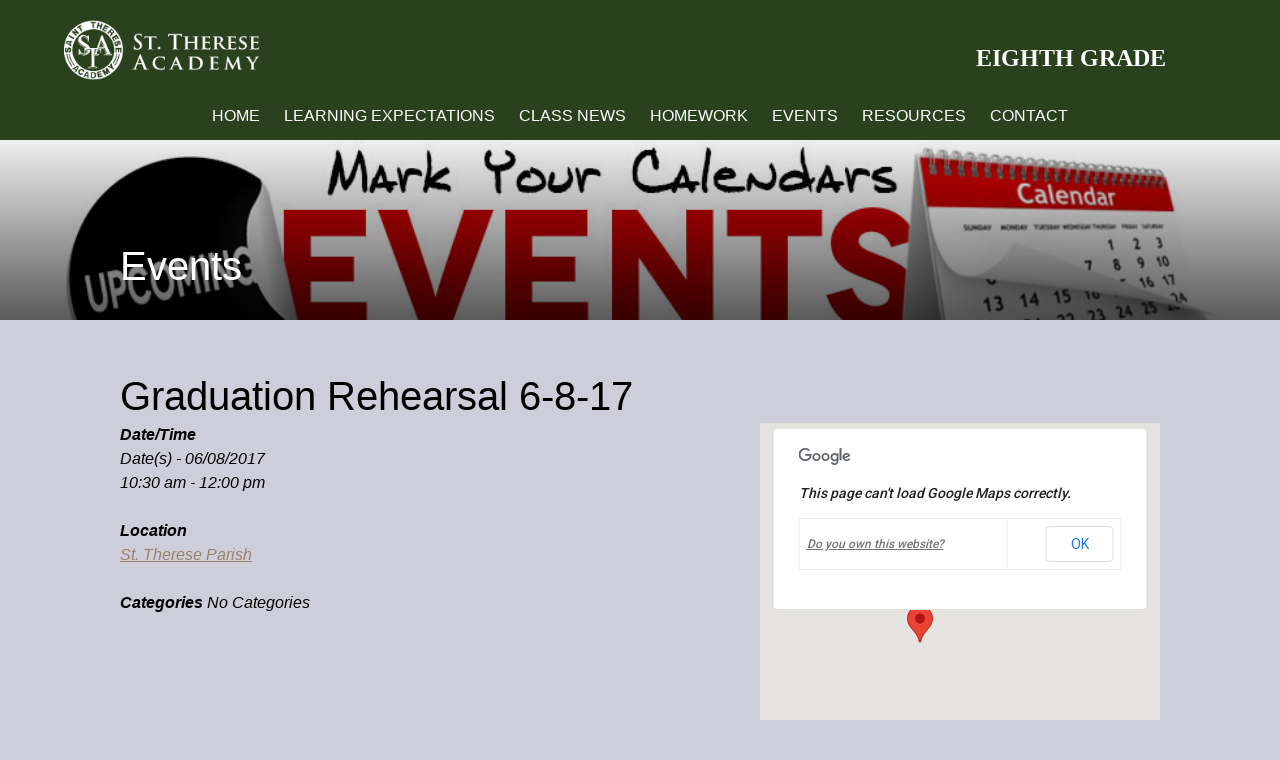

--- FILE ---
content_type: text/html; charset=UTF-8
request_url: https://eighth.sta-sd.org/events/graduation-rehearsal-6-8-17/
body_size: 7622
content:
<!doctype html>

<!--[if lt IE 7]><html lang="en-US" class="no-js lt-ie9 lt-ie8 lt-ie7"><![endif]-->
<!--[if (IE 7)&!(IEMobile)]><html lang="en-US" class="no-js lt-ie9 lt-ie8"><![endif]-->
<!--[if (IE 8)&!(IEMobile)]><html lang="en-US" class="no-js lt-ie9"><![endif]-->
<!--[if gt IE 8]><!--> <html lang="en-US" class="no-js"><!--<![endif]-->

	<head>
		<meta charset="utf-8">

				<meta http-equiv="X-UA-Compatible" content="IE=edge">

		<title>St. Therese Academy - Eighth Grade  Graduation Rehearsal  6-8-17</title>

				<meta name="HandheldFriendly" content="True">
		<meta name="MobileOptimized" content="320">
		<meta name="viewport" content="width=device-width, initial-scale=1.0"/>

				<link rel="apple-touch-icon" href="https://eighth.sta-sd.org/wp-content/themes/stthereseacademy/library/images/apple-icon-touch.png">
		<link rel="icon" href="https://eighth.sta-sd.org/wp-content/themes/stthereseacademy/favicon.png">
		<!--[if IE]>
			<link rel="shortcut icon" href="https://eighth.sta-sd.org/wp-content/themes/stthereseacademy/favicon.ico">
		<![endif]-->
				<meta name="msapplication-TileColor" content="#f01d4f">
		<meta name="msapplication-TileImage" content="https://eighth.sta-sd.org/wp-content/themes/stthereseacademy/library/images/win8-tile-icon.png">

		<link rel="pingback" href="https://eighth.sta-sd.org/xmlrpc.php">

				<style type='text/css'>Default CSS Comment</style><meta name='robots' content='max-image-preview:large' />
<link rel="alternate" type="application/rss+xml" title="St. Therese Academy - Eighth Grade &raquo; Feed" href="https://eighth.sta-sd.org/feed/" />
<link rel="alternate" type="application/rss+xml" title="St. Therese Academy - Eighth Grade &raquo; Comments Feed" href="https://eighth.sta-sd.org/comments/feed/" />
<script type="text/javascript">
/* <![CDATA[ */
window._wpemojiSettings = {"baseUrl":"https:\/\/s.w.org\/images\/core\/emoji\/15.0.3\/72x72\/","ext":".png","svgUrl":"https:\/\/s.w.org\/images\/core\/emoji\/15.0.3\/svg\/","svgExt":".svg","source":{"concatemoji":"https:\/\/eighth.sta-sd.org\/wp-includes\/js\/wp-emoji-release.min.js"}};
/*! This file is auto-generated */
!function(i,n){var o,s,e;function c(e){try{var t={supportTests:e,timestamp:(new Date).valueOf()};sessionStorage.setItem(o,JSON.stringify(t))}catch(e){}}function p(e,t,n){e.clearRect(0,0,e.canvas.width,e.canvas.height),e.fillText(t,0,0);var t=new Uint32Array(e.getImageData(0,0,e.canvas.width,e.canvas.height).data),r=(e.clearRect(0,0,e.canvas.width,e.canvas.height),e.fillText(n,0,0),new Uint32Array(e.getImageData(0,0,e.canvas.width,e.canvas.height).data));return t.every(function(e,t){return e===r[t]})}function u(e,t,n){switch(t){case"flag":return n(e,"\ud83c\udff3\ufe0f\u200d\u26a7\ufe0f","\ud83c\udff3\ufe0f\u200b\u26a7\ufe0f")?!1:!n(e,"\ud83c\uddfa\ud83c\uddf3","\ud83c\uddfa\u200b\ud83c\uddf3")&&!n(e,"\ud83c\udff4\udb40\udc67\udb40\udc62\udb40\udc65\udb40\udc6e\udb40\udc67\udb40\udc7f","\ud83c\udff4\u200b\udb40\udc67\u200b\udb40\udc62\u200b\udb40\udc65\u200b\udb40\udc6e\u200b\udb40\udc67\u200b\udb40\udc7f");case"emoji":return!n(e,"\ud83d\udc26\u200d\u2b1b","\ud83d\udc26\u200b\u2b1b")}return!1}function f(e,t,n){var r="undefined"!=typeof WorkerGlobalScope&&self instanceof WorkerGlobalScope?new OffscreenCanvas(300,150):i.createElement("canvas"),a=r.getContext("2d",{willReadFrequently:!0}),o=(a.textBaseline="top",a.font="600 32px Arial",{});return e.forEach(function(e){o[e]=t(a,e,n)}),o}function t(e){var t=i.createElement("script");t.src=e,t.defer=!0,i.head.appendChild(t)}"undefined"!=typeof Promise&&(o="wpEmojiSettingsSupports",s=["flag","emoji"],n.supports={everything:!0,everythingExceptFlag:!0},e=new Promise(function(e){i.addEventListener("DOMContentLoaded",e,{once:!0})}),new Promise(function(t){var n=function(){try{var e=JSON.parse(sessionStorage.getItem(o));if("object"==typeof e&&"number"==typeof e.timestamp&&(new Date).valueOf()<e.timestamp+604800&&"object"==typeof e.supportTests)return e.supportTests}catch(e){}return null}();if(!n){if("undefined"!=typeof Worker&&"undefined"!=typeof OffscreenCanvas&&"undefined"!=typeof URL&&URL.createObjectURL&&"undefined"!=typeof Blob)try{var e="postMessage("+f.toString()+"("+[JSON.stringify(s),u.toString(),p.toString()].join(",")+"));",r=new Blob([e],{type:"text/javascript"}),a=new Worker(URL.createObjectURL(r),{name:"wpTestEmojiSupports"});return void(a.onmessage=function(e){c(n=e.data),a.terminate(),t(n)})}catch(e){}c(n=f(s,u,p))}t(n)}).then(function(e){for(var t in e)n.supports[t]=e[t],n.supports.everything=n.supports.everything&&n.supports[t],"flag"!==t&&(n.supports.everythingExceptFlag=n.supports.everythingExceptFlag&&n.supports[t]);n.supports.everythingExceptFlag=n.supports.everythingExceptFlag&&!n.supports.flag,n.DOMReady=!1,n.readyCallback=function(){n.DOMReady=!0}}).then(function(){return e}).then(function(){var e;n.supports.everything||(n.readyCallback(),(e=n.source||{}).concatemoji?t(e.concatemoji):e.wpemoji&&e.twemoji&&(t(e.twemoji),t(e.wpemoji)))}))}((window,document),window._wpemojiSettings);
/* ]]> */
</script>
<link rel='stylesheet' id='fim_wcs_style-css' href='https://eighth.sta-sd.org/wp-content/plugins/fim-weekly-class-schedule/css/fim_wcs_style.css' type='text/css' media='all' />
<link rel='stylesheet' id='srp-layout-stylesheet-css' href='https://eighth.sta-sd.org/wp-content/plugins/special-recent-posts/css/layout.css' type='text/css' media='all' />
<style id='wp-emoji-styles-inline-css' type='text/css'>

	img.wp-smiley, img.emoji {
		display: inline !important;
		border: none !important;
		box-shadow: none !important;
		height: 1em !important;
		width: 1em !important;
		margin: 0 0.07em !important;
		vertical-align: -0.1em !important;
		background: none !important;
		padding: 0 !important;
	}
</style>
<link rel='stylesheet' id='wp-block-library-css' href='https://eighth.sta-sd.org/wp-includes/css/dist/block-library/style.min.css' type='text/css' media='all' />
<style id='classic-theme-styles-inline-css' type='text/css'>
/*! This file is auto-generated */
.wp-block-button__link{color:#fff;background-color:#32373c;border-radius:9999px;box-shadow:none;text-decoration:none;padding:calc(.667em + 2px) calc(1.333em + 2px);font-size:1.125em}.wp-block-file__button{background:#32373c;color:#fff;text-decoration:none}
</style>
<style id='global-styles-inline-css' type='text/css'>
:root{--wp--preset--aspect-ratio--square: 1;--wp--preset--aspect-ratio--4-3: 4/3;--wp--preset--aspect-ratio--3-4: 3/4;--wp--preset--aspect-ratio--3-2: 3/2;--wp--preset--aspect-ratio--2-3: 2/3;--wp--preset--aspect-ratio--16-9: 16/9;--wp--preset--aspect-ratio--9-16: 9/16;--wp--preset--color--black: #000000;--wp--preset--color--cyan-bluish-gray: #abb8c3;--wp--preset--color--white: #ffffff;--wp--preset--color--pale-pink: #f78da7;--wp--preset--color--vivid-red: #cf2e2e;--wp--preset--color--luminous-vivid-orange: #ff6900;--wp--preset--color--luminous-vivid-amber: #fcb900;--wp--preset--color--light-green-cyan: #7bdcb5;--wp--preset--color--vivid-green-cyan: #00d084;--wp--preset--color--pale-cyan-blue: #8ed1fc;--wp--preset--color--vivid-cyan-blue: #0693e3;--wp--preset--color--vivid-purple: #9b51e0;--wp--preset--gradient--vivid-cyan-blue-to-vivid-purple: linear-gradient(135deg,rgba(6,147,227,1) 0%,rgb(155,81,224) 100%);--wp--preset--gradient--light-green-cyan-to-vivid-green-cyan: linear-gradient(135deg,rgb(122,220,180) 0%,rgb(0,208,130) 100%);--wp--preset--gradient--luminous-vivid-amber-to-luminous-vivid-orange: linear-gradient(135deg,rgba(252,185,0,1) 0%,rgba(255,105,0,1) 100%);--wp--preset--gradient--luminous-vivid-orange-to-vivid-red: linear-gradient(135deg,rgba(255,105,0,1) 0%,rgb(207,46,46) 100%);--wp--preset--gradient--very-light-gray-to-cyan-bluish-gray: linear-gradient(135deg,rgb(238,238,238) 0%,rgb(169,184,195) 100%);--wp--preset--gradient--cool-to-warm-spectrum: linear-gradient(135deg,rgb(74,234,220) 0%,rgb(151,120,209) 20%,rgb(207,42,186) 40%,rgb(238,44,130) 60%,rgb(251,105,98) 80%,rgb(254,248,76) 100%);--wp--preset--gradient--blush-light-purple: linear-gradient(135deg,rgb(255,206,236) 0%,rgb(152,150,240) 100%);--wp--preset--gradient--blush-bordeaux: linear-gradient(135deg,rgb(254,205,165) 0%,rgb(254,45,45) 50%,rgb(107,0,62) 100%);--wp--preset--gradient--luminous-dusk: linear-gradient(135deg,rgb(255,203,112) 0%,rgb(199,81,192) 50%,rgb(65,88,208) 100%);--wp--preset--gradient--pale-ocean: linear-gradient(135deg,rgb(255,245,203) 0%,rgb(182,227,212) 50%,rgb(51,167,181) 100%);--wp--preset--gradient--electric-grass: linear-gradient(135deg,rgb(202,248,128) 0%,rgb(113,206,126) 100%);--wp--preset--gradient--midnight: linear-gradient(135deg,rgb(2,3,129) 0%,rgb(40,116,252) 100%);--wp--preset--font-size--small: 13px;--wp--preset--font-size--medium: 20px;--wp--preset--font-size--large: 36px;--wp--preset--font-size--x-large: 42px;--wp--preset--spacing--20: 0.44rem;--wp--preset--spacing--30: 0.67rem;--wp--preset--spacing--40: 1rem;--wp--preset--spacing--50: 1.5rem;--wp--preset--spacing--60: 2.25rem;--wp--preset--spacing--70: 3.38rem;--wp--preset--spacing--80: 5.06rem;--wp--preset--shadow--natural: 6px 6px 9px rgba(0, 0, 0, 0.2);--wp--preset--shadow--deep: 12px 12px 50px rgba(0, 0, 0, 0.4);--wp--preset--shadow--sharp: 6px 6px 0px rgba(0, 0, 0, 0.2);--wp--preset--shadow--outlined: 6px 6px 0px -3px rgba(255, 255, 255, 1), 6px 6px rgba(0, 0, 0, 1);--wp--preset--shadow--crisp: 6px 6px 0px rgba(0, 0, 0, 1);}:where(.is-layout-flex){gap: 0.5em;}:where(.is-layout-grid){gap: 0.5em;}body .is-layout-flex{display: flex;}.is-layout-flex{flex-wrap: wrap;align-items: center;}.is-layout-flex > :is(*, div){margin: 0;}body .is-layout-grid{display: grid;}.is-layout-grid > :is(*, div){margin: 0;}:where(.wp-block-columns.is-layout-flex){gap: 2em;}:where(.wp-block-columns.is-layout-grid){gap: 2em;}:where(.wp-block-post-template.is-layout-flex){gap: 1.25em;}:where(.wp-block-post-template.is-layout-grid){gap: 1.25em;}.has-black-color{color: var(--wp--preset--color--black) !important;}.has-cyan-bluish-gray-color{color: var(--wp--preset--color--cyan-bluish-gray) !important;}.has-white-color{color: var(--wp--preset--color--white) !important;}.has-pale-pink-color{color: var(--wp--preset--color--pale-pink) !important;}.has-vivid-red-color{color: var(--wp--preset--color--vivid-red) !important;}.has-luminous-vivid-orange-color{color: var(--wp--preset--color--luminous-vivid-orange) !important;}.has-luminous-vivid-amber-color{color: var(--wp--preset--color--luminous-vivid-amber) !important;}.has-light-green-cyan-color{color: var(--wp--preset--color--light-green-cyan) !important;}.has-vivid-green-cyan-color{color: var(--wp--preset--color--vivid-green-cyan) !important;}.has-pale-cyan-blue-color{color: var(--wp--preset--color--pale-cyan-blue) !important;}.has-vivid-cyan-blue-color{color: var(--wp--preset--color--vivid-cyan-blue) !important;}.has-vivid-purple-color{color: var(--wp--preset--color--vivid-purple) !important;}.has-black-background-color{background-color: var(--wp--preset--color--black) !important;}.has-cyan-bluish-gray-background-color{background-color: var(--wp--preset--color--cyan-bluish-gray) !important;}.has-white-background-color{background-color: var(--wp--preset--color--white) !important;}.has-pale-pink-background-color{background-color: var(--wp--preset--color--pale-pink) !important;}.has-vivid-red-background-color{background-color: var(--wp--preset--color--vivid-red) !important;}.has-luminous-vivid-orange-background-color{background-color: var(--wp--preset--color--luminous-vivid-orange) !important;}.has-luminous-vivid-amber-background-color{background-color: var(--wp--preset--color--luminous-vivid-amber) !important;}.has-light-green-cyan-background-color{background-color: var(--wp--preset--color--light-green-cyan) !important;}.has-vivid-green-cyan-background-color{background-color: var(--wp--preset--color--vivid-green-cyan) !important;}.has-pale-cyan-blue-background-color{background-color: var(--wp--preset--color--pale-cyan-blue) !important;}.has-vivid-cyan-blue-background-color{background-color: var(--wp--preset--color--vivid-cyan-blue) !important;}.has-vivid-purple-background-color{background-color: var(--wp--preset--color--vivid-purple) !important;}.has-black-border-color{border-color: var(--wp--preset--color--black) !important;}.has-cyan-bluish-gray-border-color{border-color: var(--wp--preset--color--cyan-bluish-gray) !important;}.has-white-border-color{border-color: var(--wp--preset--color--white) !important;}.has-pale-pink-border-color{border-color: var(--wp--preset--color--pale-pink) !important;}.has-vivid-red-border-color{border-color: var(--wp--preset--color--vivid-red) !important;}.has-luminous-vivid-orange-border-color{border-color: var(--wp--preset--color--luminous-vivid-orange) !important;}.has-luminous-vivid-amber-border-color{border-color: var(--wp--preset--color--luminous-vivid-amber) !important;}.has-light-green-cyan-border-color{border-color: var(--wp--preset--color--light-green-cyan) !important;}.has-vivid-green-cyan-border-color{border-color: var(--wp--preset--color--vivid-green-cyan) !important;}.has-pale-cyan-blue-border-color{border-color: var(--wp--preset--color--pale-cyan-blue) !important;}.has-vivid-cyan-blue-border-color{border-color: var(--wp--preset--color--vivid-cyan-blue) !important;}.has-vivid-purple-border-color{border-color: var(--wp--preset--color--vivid-purple) !important;}.has-vivid-cyan-blue-to-vivid-purple-gradient-background{background: var(--wp--preset--gradient--vivid-cyan-blue-to-vivid-purple) !important;}.has-light-green-cyan-to-vivid-green-cyan-gradient-background{background: var(--wp--preset--gradient--light-green-cyan-to-vivid-green-cyan) !important;}.has-luminous-vivid-amber-to-luminous-vivid-orange-gradient-background{background: var(--wp--preset--gradient--luminous-vivid-amber-to-luminous-vivid-orange) !important;}.has-luminous-vivid-orange-to-vivid-red-gradient-background{background: var(--wp--preset--gradient--luminous-vivid-orange-to-vivid-red) !important;}.has-very-light-gray-to-cyan-bluish-gray-gradient-background{background: var(--wp--preset--gradient--very-light-gray-to-cyan-bluish-gray) !important;}.has-cool-to-warm-spectrum-gradient-background{background: var(--wp--preset--gradient--cool-to-warm-spectrum) !important;}.has-blush-light-purple-gradient-background{background: var(--wp--preset--gradient--blush-light-purple) !important;}.has-blush-bordeaux-gradient-background{background: var(--wp--preset--gradient--blush-bordeaux) !important;}.has-luminous-dusk-gradient-background{background: var(--wp--preset--gradient--luminous-dusk) !important;}.has-pale-ocean-gradient-background{background: var(--wp--preset--gradient--pale-ocean) !important;}.has-electric-grass-gradient-background{background: var(--wp--preset--gradient--electric-grass) !important;}.has-midnight-gradient-background{background: var(--wp--preset--gradient--midnight) !important;}.has-small-font-size{font-size: var(--wp--preset--font-size--small) !important;}.has-medium-font-size{font-size: var(--wp--preset--font-size--medium) !important;}.has-large-font-size{font-size: var(--wp--preset--font-size--large) !important;}.has-x-large-font-size{font-size: var(--wp--preset--font-size--x-large) !important;}
:where(.wp-block-post-template.is-layout-flex){gap: 1.25em;}:where(.wp-block-post-template.is-layout-grid){gap: 1.25em;}
:where(.wp-block-columns.is-layout-flex){gap: 2em;}:where(.wp-block-columns.is-layout-grid){gap: 2em;}
:root :where(.wp-block-pullquote){font-size: 1.5em;line-height: 1.6;}
</style>
<link rel='stylesheet' id='events-manager-css' href='https://eighth.sta-sd.org/wp-content/plugins/events-manager/includes/css/events-manager.min.css' type='text/css' media='all' />
<style id='events-manager-inline-css' type='text/css'>
body .em { --font-family : inherit; --font-weight : inherit; --font-size : 1em; --line-height : inherit; }
</style>
<link rel='stylesheet' id='parent-style-css' href='https://eighth.sta-sd.org/wp-content/themes/stthereseacademy/library/css/style.css' type='text/css' media='all' />
<link rel='stylesheet' id='sta_sd_teacher_styles-css' href='https://eighth.sta-sd.org/wp-content/themes/sta-teacher-pages/library/css/style.css' type='text/css' media='all' />
<link rel='stylesheet' id='forget-about-shortcode-buttons-css' href='https://eighth.sta-sd.org/wp-content/plugins/forget-about-shortcode-buttons/public/css/button-styles.css' type='text/css' media='all' />
<link rel='stylesheet' id='box-widget-css' href='https://eighth.sta-sd.org/wp-content/themes/stthereseacademy/library/widgets/css/box-widget.css' type='text/css' media='all' />
<link rel='stylesheet' id='font-custom-css' href='https://eighth.sta-sd.org/wp-content/themes/stthereseacademy/library/widgets/fonts/fontcustom.css' type='text/css' media='all' />
<link rel='stylesheet' id='sta_sd-stylesheet-css' href='https://eighth.sta-sd.org/wp-content/themes/sta-teacher-pages/library/css/style.css' type='text/css' media='all' />
<!--[if lt IE 9]>
<link rel='stylesheet' id='sta_sd-ie-only-css' href='https://eighth.sta-sd.org/wp-content/themes/sta-teacher-pages/library/css/ie.css' type='text/css' media='all' />
<![endif]-->
<link rel='stylesheet' id='sta_sd-mobile-menu-style-css' href='https://eighth.sta-sd.org/wp-content/themes/stthereseacademy/library/css/slicknav.css' type='text/css' media='all' />
<script type="text/javascript" src="https://eighth.sta-sd.org/wp-includes/js/jquery/jquery.min.js" id="jquery-core-js"></script>
<script type="text/javascript" src="https://eighth.sta-sd.org/wp-includes/js/jquery/jquery-migrate.min.js" id="jquery-migrate-js"></script>
<script type="text/javascript" src="https://eighth.sta-sd.org/wp-includes/js/jquery/ui/core.min.js" id="jquery-ui-core-js"></script>
<script type="text/javascript" src="https://eighth.sta-sd.org/wp-includes/js/jquery/ui/accordion.min.js" id="jquery-ui-accordion-js"></script>
<script type="text/javascript" src="https://eighth.sta-sd.org/wp-includes/js/jquery/ui/tabs.min.js" id="jquery-ui-tabs-js"></script>
<script type="text/javascript" src="https://eighth.sta-sd.org/wp-content/plugins/fim-weekly-class-schedule/js/frontend.min.js" id="fim_wcs_frontend-js"></script>
<script type="text/javascript" src="https://eighth.sta-sd.org/wp-includes/js/tinymce/tinymce.min.js" id="wp-tinymce-root-js"></script>
<script type="text/javascript" src="https://eighth.sta-sd.org/wp-includes/js/tinymce/plugins/compat3x/plugin.min.js" id="wp-tinymce-js"></script>
<script type="text/javascript" src="https://eighth.sta-sd.org/wp-includes/js/jquery/ui/mouse.min.js" id="jquery-ui-mouse-js"></script>
<script type="text/javascript" src="https://eighth.sta-sd.org/wp-includes/js/jquery/ui/sortable.min.js" id="jquery-ui-sortable-js"></script>
<script type="text/javascript" src="https://eighth.sta-sd.org/wp-includes/js/jquery/ui/datepicker.min.js" id="jquery-ui-datepicker-js"></script>
<script type="text/javascript" id="jquery-ui-datepicker-js-after">
/* <![CDATA[ */
jQuery(function(jQuery){jQuery.datepicker.setDefaults({"closeText":"Close","currentText":"Today","monthNames":["January","February","March","April","May","June","July","August","September","October","November","December"],"monthNamesShort":["Jan","Feb","Mar","Apr","May","Jun","Jul","Aug","Sep","Oct","Nov","Dec"],"nextText":"Next","prevText":"Previous","dayNames":["Sunday","Monday","Tuesday","Wednesday","Thursday","Friday","Saturday"],"dayNamesShort":["Sun","Mon","Tue","Wed","Thu","Fri","Sat"],"dayNamesMin":["S","M","T","W","T","F","S"],"dateFormat":"MM d, yy","firstDay":0,"isRTL":false});});
/* ]]> */
</script>
<script type="text/javascript" src="https://eighth.sta-sd.org/wp-includes/js/jquery/ui/resizable.min.js" id="jquery-ui-resizable-js"></script>
<script type="text/javascript" src="https://eighth.sta-sd.org/wp-includes/js/jquery/ui/draggable.min.js" id="jquery-ui-draggable-js"></script>
<script type="text/javascript" src="https://eighth.sta-sd.org/wp-includes/js/jquery/ui/controlgroup.min.js" id="jquery-ui-controlgroup-js"></script>
<script type="text/javascript" src="https://eighth.sta-sd.org/wp-includes/js/jquery/ui/checkboxradio.min.js" id="jquery-ui-checkboxradio-js"></script>
<script type="text/javascript" src="https://eighth.sta-sd.org/wp-includes/js/jquery/ui/button.min.js" id="jquery-ui-button-js"></script>
<script type="text/javascript" src="https://eighth.sta-sd.org/wp-includes/js/jquery/ui/dialog.min.js" id="jquery-ui-dialog-js"></script>
<script type="text/javascript" id="events-manager-js-extra">
/* <![CDATA[ */
var EM = {"ajaxurl":"https:\/\/eighth.sta-sd.org\/wp-admin\/admin-ajax.php","locationajaxurl":"https:\/\/eighth.sta-sd.org\/wp-admin\/admin-ajax.php?action=locations_search","firstDay":"0","locale":"en","dateFormat":"yy-mm-dd","ui_css":"https:\/\/eighth.sta-sd.org\/wp-content\/plugins\/events-manager\/includes\/css\/jquery-ui\/build.min.css","show24hours":"0","is_ssl":"1","autocomplete_limit":"10","calendar":{"breakpoints":{"small":560,"medium":908,"large":false},"month_format":"M Y"},"phone":"","datepicker":{"format":"m\/d\/Y"},"search":{"breakpoints":{"small":650,"medium":850,"full":false}},"url":"https:\/\/eighth.sta-sd.org\/wp-content\/plugins\/events-manager","assets":{"input.em-uploader":{"js":{"em-uploader":{"url":"https:\/\/eighth.sta-sd.org\/wp-content\/plugins\/events-manager\/includes\/js\/em-uploader.js?v=7.2.3.1","event":"em_uploader_ready"}}},".em-event-editor":{"js":{"event-editor":{"url":"https:\/\/eighth.sta-sd.org\/wp-content\/plugins\/events-manager\/includes\/js\/events-manager-event-editor.js?v=7.2.3.1","event":"em_event_editor_ready"}},"css":{"event-editor":"https:\/\/eighth.sta-sd.org\/wp-content\/plugins\/events-manager\/includes\/css\/events-manager-event-editor.min.css?v=7.2.3.1"}},".em-recurrence-sets, .em-timezone":{"js":{"luxon":{"url":"luxon\/luxon.js?v=7.2.3.1","event":"em_luxon_ready"}}},".em-booking-form, #em-booking-form, .em-booking-recurring, .em-event-booking-form":{"js":{"em-bookings":{"url":"https:\/\/eighth.sta-sd.org\/wp-content\/plugins\/events-manager\/includes\/js\/bookingsform.js?v=7.2.3.1","event":"em_booking_form_js_loaded"}}},"#em-opt-archetypes":{"js":{"archetypes":"https:\/\/eighth.sta-sd.org\/wp-content\/plugins\/events-manager\/includes\/js\/admin-archetype-editor.js?v=7.2.3.1","archetypes_ms":"https:\/\/eighth.sta-sd.org\/wp-content\/plugins\/events-manager\/includes\/js\/admin-archetypes.js?v=7.2.3.1","qs":"qs\/qs.js?v=7.2.3.1"}}},"cached":"1","bookingInProgress":"Please wait while the booking is being submitted.","tickets_save":"Save Ticket","bookingajaxurl":"https:\/\/eighth.sta-sd.org\/wp-admin\/admin-ajax.php","bookings_export_save":"Export Bookings","bookings_settings_save":"Save Settings","booking_delete":"Are you sure you want to delete?","booking_offset":"30","bookings":{"submit_button":{"text":{"default":"Send your booking","free":"Send your booking","payment":"Send your booking","processing":"Processing ..."}},"update_listener":""},"bb_full":"Sold Out","bb_book":"Book Now","bb_booking":"Booking...","bb_booked":"Booking Submitted","bb_error":"Booking Error. Try again?","bb_cancel":"Cancel","bb_canceling":"Canceling...","bb_cancelled":"Cancelled","bb_cancel_error":"Cancellation Error. Try again?","txt_search":"Search","txt_searching":"Searching...","txt_loading":"Loading..."};
/* ]]> */
</script>
<script type="text/javascript" src="https://eighth.sta-sd.org/wp-content/plugins/events-manager/includes/js/events-manager.js" id="events-manager-js"></script>
<script type="text/javascript" src="https://eighth.sta-sd.org/wp-content/themes/stthereseacademy/library/js/libs/modernizr.custom.min.js" id="sta_sd-modernizr-js"></script>
<script type="text/javascript" src="https://eighth.sta-sd.org/wp-content/themes/stthereseacademy/library/js/libs/jquery.slicknav.min.js" id="sta_sd-mobile-menu-js"></script>
<link rel="https://api.w.org/" href="https://eighth.sta-sd.org/wp-json/" /><link rel="canonical" href="https://eighth.sta-sd.org/events/graduation-rehearsal-6-8-17/" />
<link rel='shortlink' href='https://eighth.sta-sd.org/?p=497' />
<link rel="alternate" title="oEmbed (JSON)" type="application/json+oembed" href="https://eighth.sta-sd.org/wp-json/oembed/1.0/embed?url=https%3A%2F%2Feighth.sta-sd.org%2Fevents%2Fgraduation-rehearsal-6-8-17%2F" />
<link rel="alternate" title="oEmbed (XML)" type="text/xml+oembed" href="https://eighth.sta-sd.org/wp-json/oembed/1.0/embed?url=https%3A%2F%2Feighth.sta-sd.org%2Fevents%2Fgraduation-rehearsal-6-8-17%2F&#038;format=xml" />
<script type="text/javascript" src="//eighth.sta-sd.org/?wordfence_syncAttackData=1769613331.1345" async></script><style type="text/css" id="custom-background-css">
body.custom-background { background-color: #cecedb; }
</style>
			
		        <script>
  (function(i,s,o,g,r,a,m){i['GoogleAnalyticsObject']=r;i[r]=i[r]||function(){
  (i[r].q=i[r].q||[]).push(arguments)},i[r].l=1*new Date();a=s.createElement(o),
  m=s.getElementsByTagName(o)[0];a.async=1;a.src=g;m.parentNode.insertBefore(a,m)
  })(window,document,'script','//www.google-analytics.com/analytics.js','ga');

  ga('create', 'UA-61163081-1', 'auto');
  ga('send', 'pageview');

</script>
		
	</head>

	<body class="event-template-default single single-event postid-497 custom-background">
		<header class="header " role="banner">

				<div id="inner-header" class="wrap cf">

										<div id="logo">
                    <a href="https://sta-sd.org" rel="nofollow"><img src="https://eighth.sta-sd.org/wp-content/themes/stthereseacademy/library/images/sta_logo.png" id="mainlogo">
                   <img src="https://eighth.sta-sd.org/wp-content/themes/stthereseacademy/library/images/sta-logomark.png" id="mobilelogo"></a>
                    <div class="right_header">
                    <span class="pagename">Eighth Grade</span>
                    </div>
                    </div>

					<nav role="navigation">
						<ul id="menu-main-menu" class="nav top-nav cf"><li id="menu-item-28" class="menu-item menu-item-type-post_type menu-item-object-page menu-item-home menu-item-has-children menu-item-28"><a href="https://eighth.sta-sd.org/">Home</a>
<ul class="sub-menu">
	<li id="menu-item-40" class="menu-item menu-item-type-custom menu-item-object-custom menu-item-40"><a href="http://sta-sd.org">Academy Home</a></li>
</ul>
</li>
<li id="menu-item-26" class="menu-item menu-item-type-post_type menu-item-object-page menu-item-26"><a href="https://eighth.sta-sd.org/learning-expectations/">Learning Expectations</a></li>
<li id="menu-item-27" class="menu-item menu-item-type-post_type menu-item-object-page current_page_parent menu-item-27"><a href="https://eighth.sta-sd.org/class-news/">Class News</a></li>
<li id="menu-item-29" class="menu-item menu-item-type-post_type menu-item-object-page menu-item-29"><a href="https://eighth.sta-sd.org/homework/">Homework</a></li>
<li id="menu-item-30" class="menu-item menu-item-type-post_type menu-item-object-page menu-item-30"><a href="https://eighth.sta-sd.org/events/">Events</a></li>
<li id="menu-item-25" class="menu-item menu-item-type-post_type menu-item-object-page menu-item-25"><a href="https://eighth.sta-sd.org/resources/">Resources</a></li>
<li id="menu-item-24" class="menu-item menu-item-type-post_type menu-item-object-page menu-item-24"><a href="https://eighth.sta-sd.org/contact/">Contact</a></li>
</ul>
					</nav>

				</div>

			</header>
		<div id="container">			
            
          
			<div id="content">
            
			
            <div id="page-header" style="background-image: url(https://eighth.sta-sd.org/wp-content/uploads/sites/11/2015/03/events2.jpg);" >
            <div class="header-overlay">
            <div class="wrap cf">
				
				<h1 class="page-title" itemprop="headline">Events</h1>
                </div></div>
           		
                                     
            </div>

				<div id="inner-content" class="wrap cf">

						<div id="main" class="m-all t-all d-all cf" role="main">

						
							
              
              <article id="post-497" class="cf post-497 event type-event status-publish has-post-thumbnail hentry" role="article" itemscope itemtype="http://schema.org/BlogPosting">

                <header class="article-header">

                  <h1 class="entry-title single-title" itemprop="headline">Graduation Rehearsal  6-8-17</h1>

                </header> 
                <section class="entry-content cf" itemprop="articleBody">
                  <div class="em em-view-container" id="em-view-6" data-view="event">
	<div class="em-item em-item-single em-event em-event-single em-event-493 " id="em-event-6" data-view-id="6">
		<div style="float:right; margin:0px 0px 15px 15px;">			<div class="em em-location-map-container" style="position:relative; width:400px; height: 300px;">
				<div class='em-location-map' id='em-location-map-669473659' style="width: 100%; height: 100%;" title="St. Therese Parish">
					<div class="em-loading-maps">
						<span>Loading Map....</span>
						<svg xmlns="http://www.w3.org/2000/svg" xmlns:xlink="http://www.w3.org/1999/xlink" style="margin: auto; background: none; display: block; shape-rendering: auto;" width="200px" height="200px" viewBox="0 0 100 100" preserveAspectRatio="xMidYMid">
							<rect x="19.5" y="26" width="11" height="48" fill="#85a2b6">
								<animate attributeName="y" repeatCount="indefinite" dur="1s" calcMode="spline" keyTimes="0;0.5;1" values="2;26;26" keySplines="0 0.5 0.5 1;0 0.5 0.5 1" begin="-0.2s"></animate>
								<animate attributeName="height" repeatCount="indefinite" dur="1s" calcMode="spline" keyTimes="0;0.5;1" values="96;48;48" keySplines="0 0.5 0.5 1;0 0.5 0.5 1" begin="-0.2s"></animate>
							</rect>
							<rect x="44.5" y="26" width="11" height="48" fill="#bbcedd">
								<animate attributeName="y" repeatCount="indefinite" dur="1s" calcMode="spline" keyTimes="0;0.5;1" values="8;26;26" keySplines="0 0.5 0.5 1;0 0.5 0.5 1" begin="-0.1s"></animate>
								<animate attributeName="height" repeatCount="indefinite" dur="1s" calcMode="spline" keyTimes="0;0.5;1" values="84;48;48" keySplines="0 0.5 0.5 1;0 0.5 0.5 1" begin="-0.1s"></animate>
							</rect>
							<rect x="69.5" y="26" width="11" height="48" fill="#dce4eb">
								<animate attributeName="y" repeatCount="indefinite" dur="1s" calcMode="spline" keyTimes="0;0.5;1" values="8;26;26" keySplines="0 0.5 0.5 1;0 0.5 0.5 1"></animate>
								<animate attributeName="height" repeatCount="indefinite" dur="1s" calcMode="spline" keyTimes="0;0.5;1" values="84;48;48" keySplines="0 0.5 0.5 1;0 0.5 0.5 1"></animate>
							</rect>
						</svg>
					</div>
				</div>
			</div>
			<div class='em-location-map-info' id='em-location-map-info-669473659' style="display:none; visibility:hidden;">
				<div class="em-map-balloon">
					<div class="em-map-balloon-content" ><br/>6016 Camino Rico - San Diego<br/><a href="https://sta-sd.org/locations/st-therese-parish/">Events</a></div>
				</div>
			</div>
			<div class='em-location-map-coords' id='em-location-map-coords-669473659' style="display:none; visibility:hidden;">
				<span class="lat">32.793626</span>
				<span class="lng">-117.0655016</span>
			</div>
			</div>
<p>
	<strong>Date/Time</strong><br/>
	Date(s) - 06/08/2017<br /><i>10:30 am - 12:00 pm</i>
</p>

<p>
	<strong>Location</strong><br/>
	<a href="https://sta-sd.org/locations/st-therese-parish/">St. Therese Parish</a>
</p>

<p>
	<strong>Categories</strong>
	No Categories
</p>
<br style="clear:both" />

	</div>
</div>
	                </section> 
                         </article> 
						
						
					</div>

					
				</div>

						

        </div><!--end content-->
        <div class="push"></div>
       </div><!--end container-->

            
            <footer class="footer" role="contentinfo">

				<div id="inner-footer" class="wrap cf">
				
				<div id="black-studio-tinymce-3" class="widget widget_black_studio_tinymce multisite-shared-sidebar"><div class="textwidget"><ul class="fa-ul">
<li style="list-style-type: none;">
<ul class="fa-ul">
<li><i class="fa-li fa fa-map-marker"></i><strong>St. Therese Academy</strong><br />
6440 Saint Therese Way<br />
San Diego, CA 92120</li>
<li><i class="fa-li fa fa-phone"></i>(619) 583-6270</li>
<li><i class="fa-li fa fa-fax"></i>(619) 583-5721</li>
<li><a href="https://www.facebook.com/stthereseacademysd/" target="_blank" rel="noopener noreferrer">Facebook</a></li>
</ul>
</li>
</ul>
</div></div>

				</div>
                <div class="bottom-footer">
                    <div class="wrap cf">
                        <div class="copyright">&copy; 2026 St. Therese Academy &#8211; Eighth Grade</div>
                        <div class="developer"><span class="dev_text">Website by</span><img src="https://eighth.sta-sd.org/wp-content/themes/stthereseacademy/library/images/fim_logo.png"></div>
                    </div>
            	</div>
			
			</footer>
             

       
						<script type="text/javascript">
			(function() {
				let targetObjectName = 'EM';
				if ( typeof window[targetObjectName] === 'object' && window[targetObjectName] !== null ) {
					Object.assign( window[targetObjectName], []);
				} else {
					console.warn( 'Could not merge extra data: window.' + targetObjectName + ' not found or not an object.' );
				}
			})();
		</script>
		<script type="text/javascript" src="https://eighth.sta-sd.org/wp-content/themes/stthereseacademy/library/js/scripts.js" id="sta_sd-js-js"></script>

	</body>

</html> <!-- end of site. what a ride! -->


--- FILE ---
content_type: text/css
request_url: https://eighth.sta-sd.org/wp-content/plugins/fim-weekly-class-schedule/css/fim_wcs_style.css
body_size: 652
content:
/*Admin styles */
.ui-datepicker {
  z-index: 9999 !important; }

/*front end styles */
/*accordion */
.fim_wcs.ui-accordion .ui-accordion-header, .fim_wcs.ui-accordion h3, .fim_wcs .ui-accordion-header, .fim_wcs h3 {
  display: block;
  border: 1px solid #333;
  background: #EDEBEB;
  color: #000;
  padding: .25em .5em; }
  .fim_wcs.ui-accordion .ui-accordion-header.ui-accordion-header-active, .fim_wcs.ui-accordion h3.ui-accordion-header-active, .fim_wcs .ui-accordion-header.ui-accordion-header-active, .fim_wcs h3.ui-accordion-header-active {
    background: #444444;
    color: #fff; }
.fim_wcs.ui-accordion .ui-accordion-content, .fim_wcs.ui-accordion div, .fim_wcs .ui-accordion-content, .fim_wcs div {
  display: block;
  border: 1px solid #333;
  border-top: 0;
  padding: .5em; }

/*page navigation*/
.schedule_nav {
  display: block;
  width: 100%; }
  .schedule_nav .prev_schedule {
    display: inline-block;
    text-align: center;
    width: 100%;
    float: none;
    clear: both; }
  .schedule_nav .next_schedule {
    display: inline-block;
    text-align: center;
    width: 100%;
    float: none;
    clear: both; }

/*widget */
.widget-fim-wcs {
  display: block;
  overflow: hidden;
  /*clearfix it*/
  zoom: 1;
  /*end schedule_day*/ }
  .widget-fim-wcs:before, .widget-fim-wcs:after {
    content: "";
    display: table; }
  .widget-fim-wcs:after {
    clear: both; }
  .widget-fim-wcs .schedule_day {
    width: 90%;
    text-decoration: none;
    position: relative; }
    .widget-fim-wcs .schedule_day .expand_day {
      position: absolute;
      top: 0;
      left: 0;
      display: none;
      width: 100%;
      height: 100%;
      background-color: rgba(255, 255, 255, 0.8);
      padding-bottom: 810px;
      margin-bottom: -800px; }
      .widget-fim-wcs .schedule_day .expand_day .text {
        color: #000;
        font-size: 1em;
        padding-top: 50%;
        margin-top: -.5em;
        text-align: center;
        width: 100%;
        display: block;
        font-weight: bold; }
    .widget-fim-wcs .schedule_day .schedule_header {
      display: block;
      background: #ccc;
      color: #000;
      padding: 5px 10px;
      text-align: center;
      clear: both; }
    .widget-fim-wcs .schedule_day .schedule_content {
      display: block;
      clear: both;
      background: #EFEDED;
      color: #000;
      padding: 5px 10px;
      text-align: left;
      padding-bottom: 810px;
      margin-bottom: -800px; }
    .widget-fim-wcs .schedule_day.today .schedule_header {
      background: #000;
      color: #fff; }
    .widget-fim-wcs .schedule_day:hover .expand_day {
      display: block; }

@media only screen and (min-width: 768px) {
  .widget-fim-wcs .schedule_day {
    width: 20%;
    padding-right: 10px;
    float: left; }
    .widget-fim-wcs .schedule_day:last-child {
      margin-right: -10px; }
  .widget-fim-wcs .schedule_content {
    padding: 5px 10px; }

  .schedule_nav {
    display: block;
    width: 100%;
    /*clearfix it*/
    zoom: 1; }
    .schedule_nav:before, .schedule_nav:after {
      content: "";
      display: table; }
    .schedule_nav:after {
      clear: both; }
    .schedule_nav .prev_schedule {
      float: left;
      width: auto;
      text-align: auto; }
    .schedule_nav .next_schedule {
      float: right;
      width: auto;
      text-align: auto; } }


--- FILE ---
content_type: text/css
request_url: https://eighth.sta-sd.org/wp-content/themes/sta-teacher-pages/library/css/style.css
body_size: 5121
content:
/*********************
IMPORTING PARTIALS
These files are needed at the beginning so that we establish all
our mixins, functions, and variables that we'll be using across
the whole project.
*********************/
/******************************************************************
Site Name:
Author:

Stylesheet: Variables

Here is where we declare all our variables like colors, fonts,
base values, and defaults. We want to make sure this file ONLY
contains variables that way our files don't get all messy.
No one likes a mess.

******************************************************************/
/*********************
COLORS
Need help w/ choosing your colors? Try this site out:
http://0to255.com/
*********************/
/*
Here's a great tutorial on how to
use color variables properly:
http://sachagreif.com/sass-color-variables/
*/
/******************************************************************
Site Name:
Author:

Stylesheet: Typography

Need to import a font or set of icons for your site? Drop them in
here or just use this to establish your typographical grid. Or not.
Do whatever you want to...GOSH!

Helpful Articles:
http://trentwalton.com/2012/06/19/fluid-type/
http://ia.net/blog/responsive-typography-the-basics/
http://alistapart.com/column/responsive-typography-is-a-physical-discipline

******************************************************************/
/*********************
FONT FACE (IN YOUR FACE)
*********************/
/*  To embed your own fonts, use this syntax
  and place your fonts inside the
  library/fonts folder. For more information
  on embedding fonts, go to:
  http://www.fontsquirrel.com/
  Be sure to remove the comment brackets.
*/
/*  @font-face {
      font-family: 'Font Name';
      src: url('library/fonts/font-name.eot');
      src: url('library/fonts/font-name.eot?#iefix') format('embedded-opentype'),
             url('library/fonts/font-name.woff') format('woff'),
             url('library/fonts/font-name.ttf') format('truetype'),
             url('library/fonts/font-name.svg#font-name') format('svg');
      font-weight: normal;
      font-style: normal;
  }
*/
/*
The following is based of Typebase:
https://github.com/devinhunt/typebase.css
I've edited it a bit, but it's a nice starting point.
*/
/*
 i imported this one in the functions file so bones would look sweet.
 don't forget to remove it for your site.
*/
/*
some nice typographical defaults
more here: http://www.newnet-soft.com/blog/csstypography
*/
p {
  -ms-word-break: break-all;
  -ms-word-wrap: break-all;
  word-break: break-word;
  word-break: break-word;
  -webkit-hyphens: auto;
  -moz-hyphens: auto;
  hyphens: auto;
  -webkit-hyphenate-before: 2;
  -webkit-hyphenate-after: 3;
  hyphenate-lines: 3;
  -webkit-font-feature-settings: "liga", "dlig";
  -moz-font-feature-settings: "liga=1, dlig=1";
  -ms-font-feature-settings: "liga", "dlig";
  -o-font-feature-settings: "liga", "dlig";
  font-feature-settings: "liga", "dlig"; }

/******************************************************************
Site Name:
Author:

Stylesheet: Sass Functions

You can do a lot of really cool things in Sass. Functions help you
make repeated actions a lot easier. They are really similar to mixins,
but can be used for so much more.

Anyway, keep them all in here so it's easier to find when you're
looking for one.

For more info on functions, go here:
http://sass-lang.com/documentation/Sass/Script/Functions.html

******************************************************************/
/*********************
COLOR FUNCTIONS
These are helpful when you're working
with shadows and such things. It's essentially
a quicker way to write RGBA.

Example:
box-shadow: 0 0 4px black(0.3);
compiles to:
box-shadow: 0 0 4px rgba(0,0,0,0.3);
*********************/
/*********************
RESPONSIVE HELPER FUNCTION
If you're creating a responsive site, then
you've probably already read
Responsive Web Design: http://www.abookapart.com/products/responsive-web-design

Here's a nice little helper function for calculating
target / context
as mentioned in that book.

Example:
width: cp(650px, 1000px);
or
width: calc-percent(650px, 1000px);
both compile to:
width: 65%;
*********************/
/******************************************************************
Site Name:
Author:

Stylesheet: Mixins Stylesheet

This is where you can take advantage of Sass' great features: Mixins.
I won't go in-depth on how they work exactly,
there are a few articles below that will help do that. What I will
tell you is that this will help speed up simple changes like
changing a color or adding CSS3 techniques gradients.

A WORD OF WARNING: It's very easy to overdo it here. Be careful and
remember less is more.

Helpful:
http://sachagreif.com/useful-sass-mixins/
http://thesassway.com/intermediate/leveraging-sass-mixins-for-cleaner-code
http://web-design-weekly.com/blog/2013/05/12/handy-sass-mixins/

******************************************************************/
/*********************
TRANSITION
*********************/
/*
I totally rewrote this to be cleaner and easier to use.
You'll need to be using Sass 3.2+ for these to work.
Thanks to @anthonyshort for the inspiration on these.
USAGE: @include transition(all 0.2s ease-in-out);
*/
/*********************
CSS3 GRADIENTS
Be careful with these since they can
really slow down your CSS. Don't overdo it.
*********************/
/* @include css-gradient(#dfdfdf,#f8f8f8); */
/*********************
BOX SIZING
*********************/
/* @include box-sizing(border-box); */
/* NOTE: value of "padding-box" is only supported in Gecko. So
probably best not to use it. I mean, were you going to anyway? */
/*********************
BOX SHADOW
*********************/
/*@include box-shadow(10px, 10px, 10px, #cccccc, false); */
/******************************************************************
Site Name:
Author:

Stylesheet: Grid Stylesheet

I've seperated the grid so you can swap it out easily. It's
called at the top the style.scss stylesheet.

There are a ton of grid solutions out there. You should definitely
experiment with your own. Here are some recommendations:

http://gridsetapp.com - Love this site. Responsive Grids made easy.
http://susy.oddbird.net/ - Grids using Compass. Very elegant.
http://gridpak.com/ - Create your own responsive grid.
https://github.com/dope/lemonade - Neat lightweight grid.


The grid below is a custom built thingy I modeled a bit after
Gridset. It's VERY basic and probably shouldn't be used on
your client projects. The idea is you learn how to roll your
own grids. It's better in the long run and allows you full control
over your project's layout.

******************************************************************/
.last-col {
  float: right;
  padding-right: 0 !important; }

/*
Mobile Grid Styles
These are the widths for the mobile grid.
There are four types, but you can add or customize
them however you see fit.
*/
@media (max-width: 767px) {
  .m-all, .event_wrap ul li {
    float: left;
    padding-right: 0.75em;
    width: 100%;
    padding-right: 0; }

  .m-1of2 {
    float: left;
    padding-right: 0.75em;
    width: 50%; }

  .m-1of3 {
    float: left;
    padding-right: 0.75em;
    width: 33.33%; }

  .m-2of3 {
    float: left;
    padding-right: 0.75em;
    width: 66.66%; }

  .m-1of4 {
    float: left;
    padding-right: 0.75em;
    width: 25%; }

  .m-3of4 {
    float: left;
    padding-right: 0.75em;
    width: 75%; } }
/* Portrait tablet to landscape */
@media (min-width: 768px) and (max-width: 1029px) {
  .t-all {
    float: left;
    padding-right: 0.75em;
    width: 100%;
    padding-right: 0; }

  .t-1of2 {
    float: left;
    padding-right: 0.75em;
    width: 50%; }

  .t-1of3, .event_wrap ul li {
    float: left;
    padding-right: 0.75em;
    width: 33.33%; }

  .t-2of3 {
    float: left;
    padding-right: 0.75em;
    width: 66.66%; }

  .t-1of4 {
    float: left;
    padding-right: 0.75em;
    width: 25%; }

  .t-3of4 {
    float: left;
    padding-right: 0.75em;
    width: 75%; }

  .t-1of5 {
    float: left;
    padding-right: 0.75em;
    width: 20%; }

  .t-2of5 {
    float: left;
    padding-right: 0.75em;
    width: 40%; }

  .t-3of5 {
    float: left;
    padding-right: 0.75em;
    width: 60%; }

  .t-4of5 {
    float: left;
    padding-right: 0.75em;
    width: 80%; } }
/* Landscape to small desktop */
@media (min-width: 1030px) {
  .d-all {
    float: left;
    padding-right: 0.75em;
    width: 100%;
    padding-right: 0; }

  .d-1of2 {
    float: left;
    padding-right: 0.75em;
    width: 50%; }

  .d-1of3, .event_wrap ul li {
    float: left;
    padding-right: 0.75em;
    width: 33.33%; }

  .d-2of3 {
    float: left;
    padding-right: 0.75em;
    width: 66.66%; }

  .d-1of4 {
    float: left;
    padding-right: 0.75em;
    width: 25%; }

  .d-3of4 {
    float: left;
    padding-right: 0.75em;
    width: 75%; }

  .d-1of5 {
    float: left;
    padding-right: 0.75em;
    width: 20%; }

  .d-2of5 {
    float: left;
    padding-right: 0.75em;
    width: 40%; }

  .d-3of5 {
    float: left;
    padding-right: 0.75em;
    width: 60%; }

  .d-4of5 {
    float: left;
    padding-right: 0.75em;
    width: 80%; }

  .d-1of6 {
    float: left;
    padding-right: 0.75em;
    width: 16.6666666667%; }

  .d-1of7 {
    float: left;
    padding-right: 0.75em;
    width: 14.2857142857%; }

  .d-2of7 {
    float: left;
    padding-right: 0.75em;
    width: 28.5714286%; }

  .d-3of7 {
    float: left;
    padding-right: 0.75em;
    width: 42.8571429%; }

  .d-4of7 {
    float: left;
    padding-right: 0.75em;
    width: 57.1428572%; }

  .d-5of7 {
    float: left;
    padding-right: 0.75em;
    width: 71.4285715%; }

  .d-6of7 {
    float: left;
    padding-right: 0.75em;
    width: 85.7142857%; }

  .d-1of8 {
    float: left;
    padding-right: 0.75em;
    width: 12.5%; }

  .d-1of9 {
    float: left;
    padding-right: 0.75em;
    width: 11.1111111111%; }

  .d-1of10 {
    float: left;
    padding-right: 0.75em;
    width: 10%; }

  .d-1of11 {
    float: left;
    padding-right: 0.75em;
    width: 9.09090909091%; }

  .d-1of12 {
    float: left;
    padding-right: 0.75em;
    width: 8.33%; } }
/*********************
BASE (MOBILE) SIZE
This are the mobile styles. It's what people see on their phones. If
you set a great foundation, you won't need to add too many styles in
the other stylesheets. Remember, keep it light: Speed is Important.
*********************/
/******************
HEADER
******************/
.header #inner-header .right_header {
  text-align: right;
  padding-right: 50px;
  padding-top: 10px; }
  .header #inner-header .right_header .pagename {
    color: #fff;
    font-size: 14px;
    font-family: "Quattrocento", Cambria, Times New Roman, Times, serif;
    text-transform: uppercase;
    font-weight: bold; }

/******************
HOME PAGE
******************/
.home .entry-content {
  position: inherit;
  margin-top: auto;
  z-index: inherit;
  padding-top: 1em; }

.widget-fim-wcs .schedule_day .schedule_header {
  background: #d0da9b;
  color: #000000; }
.widget-fim-wcs .schedule_day .schedule_content {
  background: #eee8e2; }
.widget-fim-wcs .schedule_day.today .schedule_header {
  background: #99816a;
  color: #fff; }

#home_banner {
  display: block;
  width: 100%;
  padding-top: 25%;
  background-size: cover;
  background-position: center;
  -webkit-box-shadow: 0 0 10px #d8dbe1;
  -moz-box-shadow: 0 0 10px #d8dbe1;
  box-shadow: 0 0 10px #d8dbe1; }

.intro_news {
  margin-top: 2em; }
  .intro_news div:first-child .intro_news_cell {
    border: 1px solid #99816a; }
  .intro_news .intro_news_cell .widget {
    margin-top: 0; }
  .intro_news .intro_news_cell .class_intro, .intro_news .intro_news_cell .class_news {
    display: block;
    padding: 15px; }
  .intro_news .intro_news_cell .class_intro img {
    margin-bottom: 10px; }
  .intro_news .intro_news_cell .class_intro .widget-title {
    display: none; }
  .intro_news .intro_news_cell .class_news {
    background-color: #d7cec5; }
    .intro_news .intro_news_cell .class_news .widget-title {
      color: #99816a;
      font-weight: bold;
      font-size: 24px;
      text-transform: uppercase;
      padding-bottom: 15px; }
    .intro_news .intro_news_cell .class_news h4 a {
      color: #000000; }
    .intro_news .intro_news_cell .class_news .rpwe-block li {
      border-bottom: 0; }
      .intro_news .intro_news_cell .class_news .rpwe-block li .rpwe-img img {
        margin-right: 15px; }
      .intro_news .intro_news_cell .class_news .rpwe-block li .rpwe-title {
        font-size: 1.2em !important;
        font-weight: 700; }
        .intro_news .intro_news_cell .class_news .rpwe-block li .rpwe-title a {
          color: #000000; }
          .intro_news .intro_news_cell .class_news .rpwe-block li .rpwe-title a:hover {
            color: #29421d; }
      .intro_news .intro_news_cell .class_news .rpwe-block li .rpwe-time {
        color: #000000; }
      .intro_news .intro_news_cell .class_news .rpwe-block li .rpwe-summary {
        font-size: 1em !important; }
      .intro_news .intro_news_cell .class_news .rpwe-block li .more-link {
        display: block;
        padding: 5px 10px;
        color: #fff;
        background-color: #29421d;
        text-decoration: none;
        clear: both;
        float: right;
        border-radius: 10px; }

.quick_links, .class_resources {
  display: block;
  min-height: 200px;
  border: 1px solid #99816a;
  padding: 15px; }

.quick_links .widget-title {
  color: #99816a;
  font-size: 24px;
  text-transform: uppercase;
  font-weight: bold; }
.quick_links a {
  color: #29421d; }
.quick_links p {
  margin-bottom: .5em; }

.class_resources {
  background-position: left center; }
  .class_resources .widget-title {
    display: none; }
  .class_resources a {
    text-decoration: none;
    color: #29421d;
    text-transform: uppercase;
    font-size: 26px;
    display: block;
    float: right;
    line-height: 1em;
    width: 50%;
    padding-top: 15%;
    margin-top: -1.5em; }

/* home page events */
.event_wrap {
  padding: 2em 0; }
  .event_wrap ul {
    list-style: none;
    margin: 0;
    padding: 0; }
    .event_wrap ul li {
      margin-left: 0;
      padding-left: 0;
      float: left;
      display: block; }
      .event_wrap ul li a {
        background-color: #fff;
        position: relative;
        color: #000000;
        text-decoration: none;
        display: block; }
        .event_wrap ul li a:hover {
          color: #000000;
          text-decoration: none; }
        .event_wrap ul li a .event_image {
          width: 140px;
          float: left; }
          .event_wrap ul li a .event_image img {
            width: 100%;
            height: auto;
            margin-bottom: 0;
            background-size: cover;
            background-position: center; }
        .event_wrap ul li a .event_content {
          position: absolute;
          width: 100%;
          padding-left: 140px;
          display: block; }
          .event_wrap ul li a .event_content .event_dates {
            display: block;
            background-color: #99816a;
            color: #fff;
            padding: 5px 10px;
            clear: both; }
          .event_wrap ul li a .event_content .event_info {
            display: block;
            padding: 10px;
            font-weight: bold;
            text-align: left; }

.wp-post-image {
  display: block;
  overflow: none; }
  .wp-post-image.attachment-180x180 {
    width: 180px;
    height: 180px;
    background-size: cover;
    background-position: center; }

/*********************
LARGER MOBILE DEVICES
This is for devices like the Galaxy Note or something that's
larger than an iPhone but smaller than a tablet. Let's call them
tweeners.
*********************/
/*********************
TABLET & SMALLER LAPTOPS
This is the average viewing window. So Desktops, Laptops, and
in general anyone not viewing on a mobile device. Here's where
you can add resource intensive styles.
*********************/
@media only screen and (min-width: 768px) {
  /******************
  HEADER
  ******************/
  .header {
    height: 140px; }
    .header #logo a {
      float: left; }
    .header #inner-header .right_header {
      display: inline-block;
      float: right; }
      .header #inner-header .right_header .main_site_btn {
        float: right;
        margin-bottom: 10px;
        clear: both; }
        .header #inner-header .right_header .main_site_btn.academy {
          display: inline; }
        .header #inner-header .right_header .main_site_btn.icon {
          display: none !important; }
      .header #inner-header .right_header .pagename {
        display: inline-block;
        clear: both;
        float: right;
        font-size: 24px;
        padding-top: 10px; }

  /******************
  navigation
  ******************/
  .nav {
    top: 92px;
    right: auto; }

  /******************
  HOME PAGE
  ******************/
  .event_wrap {
    width: 760px; }

  .intro_news {
    display: block;
    overflow: hidden; }
    .intro_news .intro_news_cell .class_intro, .intro_news .intro_news_cell .class_news {
      padding-bottom: 510px;
      margin-bottom: -500px; }

  #panel-11-0-1-0 {
    padding-right: 0; }

  .widget_fim_wcs_widget {
    margin: 0 -20px 0 -10px; } }
/*********************
DESKTOP
This is the average viewing window. So Desktops, Laptops, and
in general anyone not viewing on a mobile device. Here's where
you can add resource intensive styles.
*********************/
@media only screen and (min-width: 1030px) {
  /*home page*/
  .event_wrap {
    width: 1040px; }

  .class_resources a {
    font-size: 34px; } }
/*********************
LARGE VIEWING SIZE
This is for the larger monitors and possibly full screen viewers.
*********************/
/*********************
RETINA (2x RESOLUTION DEVICES)
This applies to the retina iPhone (4s) and iPad (2,3) along with
other displays with a 2x resolution. You can also create a media
query for retina AND a certain size if you want. Go Nuts.
*********************/
/*********************
PRINT STYLESHEET
Feel free to customize this. Remember to add things that won't make
sense to print at the bottom. Things like nav, ads, and forms should
be set to display none.
*********************/
@media print {
  /******************************************************************
  Site Name:
  Author:
  
  Stylesheet: Print Stylesheet
  
  This is the print stylesheet. There's probably not a lot
  of reasons to edit this stylesheet. If you want to
  though, go for it.
  
  ******************************************************************/
  * {
    background: transparent !important;
    color: black !important;
    text-shadow: none !important;
    filter: none !important;
    -ms-filter: none !important; }

  a, a:visited {
    color: #444 !important;
    text-decoration: underline; }
    a:after, a:visited:after {
      content: " (" attr(href) ")"; }
    a abbr[title]:after, a:visited abbr[title]:after {
      content: " (" attr(title) ")"; }

  .ir a:after,
  a[href^="javascript:"]:after,
  a[href^="#"]:after {
    content: ""; }

  pre, blockquote {
    border: 1px solid #999;
    page-break-inside: avoid; }

  thead {
    display: table-header-group; }

  tr, img {
    page-break-inside: avoid; }

  img {
    max-width: 100% !important; }

  @page {
    margin: 0.5cm; }
  p, h2, h3 {
    orphans: 3;
    widows: 3; }

  h2,
  h3 {
    page-break-after: avoid; }

  .sidebar,
  .page-navigation,
  .wp-prev-next,
  .respond-form,
  nav {
    display: none; } }


--- FILE ---
content_type: text/css
request_url: https://eighth.sta-sd.org/wp-content/themes/stthereseacademy/library/widgets/css/box-widget.css
body_size: 2479
content:
/* Box Widget */
/* Admin Styles */
/******************************************************************
Site Name:
Author:

Stylesheet: Variables

Here is where we declare all our variables like colors, fonts,
base values, and defaults. We want to make sure this file ONLY
contains variables that way our files don't get all messy.
No one likes a mess.

******************************************************************/
/*********************
COLORS
Need help w/ choosing your colors? Try this site out:
http://0to255.com/
*********************/
/*
Here's a great tutorial on how to
use color variables properly:
http://sachagreif.com/sass-color-variables/
*/
/******************************************************************
Site Name:
Author:

Stylesheet: Typography

Need to import a font or set of icons for your site? Drop them in
here or just use this to establish your typographical grid. Or not.
Do whatever you want to...GOSH!

Helpful Articles:
http://trentwalton.com/2012/06/19/fluid-type/
http://ia.net/blog/responsive-typography-the-basics/
http://alistapart.com/column/responsive-typography-is-a-physical-discipline

******************************************************************/
/*********************
FONT FACE (IN YOUR FACE)
*********************/
/*  To embed your own fonts, use this syntax
  and place your fonts inside the
  library/fonts folder. For more information
  on embedding fonts, go to:
  http://www.fontsquirrel.com/
  Be sure to remove the comment brackets.
*/
/*  @font-face {
      font-family: 'Font Name';
      src: url('library/fonts/font-name.eot');
      src: url('library/fonts/font-name.eot?#iefix') format('embedded-opentype'),
             url('library/fonts/font-name.woff') format('woff'),
             url('library/fonts/font-name.ttf') format('truetype'),
             url('library/fonts/font-name.svg#font-name') format('svg');
      font-weight: normal;
      font-style: normal;
  }
*/
/*
The following is based of Typebase:
https://github.com/devinhunt/typebase.css
I've edited it a bit, but it's a nice starting point.
*/
/*
 i imported this one in the functions file so bones would look sweet.
 don't forget to remove it for your site.
*/
/*
some nice typographical defaults
more here: http://www.newnet-soft.com/blog/csstypography
*/
p {
  -ms-word-break: break-all;
  -ms-word-wrap: break-all;
  word-break: break-word;
  word-break: break-word;
  -webkit-hyphens: auto;
  -moz-hyphens: auto;
  hyphens: auto;
  -webkit-hyphenate-before: 2;
  -webkit-hyphenate-after: 3;
  hyphenate-lines: 3;
  -webkit-font-feature-settings: "liga", "dlig";
  -moz-font-feature-settings: "liga=1, dlig=1";
  -ms-font-feature-settings: "liga", "dlig";
  -o-font-feature-settings: "liga", "dlig";
  font-feature-settings: "liga", "dlig"; }

/******************************************************************
Site Name:
Author:

Stylesheet: Mixins Stylesheet

This is where you can take advantage of Sass' great features: Mixins.
I won't go in-depth on how they work exactly,
there are a few articles below that will help do that. What I will
tell you is that this will help speed up simple changes like
changing a color or adding CSS3 techniques gradients.

A WORD OF WARNING: It's very easy to overdo it here. Be careful and
remember less is more.

Helpful:
http://sachagreif.com/useful-sass-mixins/
http://thesassway.com/intermediate/leveraging-sass-mixins-for-cleaner-code
http://web-design-weekly.com/blog/2013/05/12/handy-sass-mixins/

******************************************************************/
/*********************
TRANSITION
*********************/
/*
I totally rewrote this to be cleaner and easier to use.
You'll need to be using Sass 3.2+ for these to work.
Thanks to @anthonyshort for the inspiration on these.
USAGE: @include transition(all 0.2s ease-in-out);
*/
/*********************
CSS3 GRADIENTS
Be careful with these since they can
really slow down your CSS. Don't overdo it.
*********************/
/* @include css-gradient(#dfdfdf,#f8f8f8); */
/*********************
BOX SIZING
*********************/
/* @include box-sizing(border-box); */
/* NOTE: value of "padding-box" is only supported in Gecko. So
probably best not to use it. I mean, were you going to anyway? */
/*********************
BOX SHADOW
*********************/
/*@include box-shadow(10px, 10px, 10px, #cccccc, false); */
.color_list {
  display: block;
  clear: both; }
  .color_list select {
    display: block; }
    .color_list select option {
      display: block;
      float: left;
      margin: 0 5px; }
  .color_list li.color_boxes {
    list-style-type: none;
    display: block;
    margin: 0 5px;
    float: left; }
    .color_list li.color_boxes span.boxcolor {
      display: block;
      height: 40px;
      width: 40px; }
      .color_list li.color_boxes span.boxcolor.tan {
        background-color: #99816a; }
      .color_list li.color_boxes span.boxcolor.light-tan {
        background-color: #eee8e2; }
      .color_list li.color_boxes span.boxcolor.lime-green {
        background-color: #adbf50; }
      .color_list li.color_boxes span.boxcolor.yellow-green {
        background-color: #edf99d; }
  .color_list input[type=radio] {
    display: none;
    margin-right: 10px;
    margin-left: 0px;
    clear: none;
    float: left; }
    .color_list input[type=radio] + label span.boxcolor {
      display: block;
      height: 40px;
      width: 40px;
      cursor: pointer; }
      .color_list input[type=radio] + label span.boxcolor.tan {
        background-color: #99816a; }
      .color_list input[type=radio] + label span.boxcolor.light-tan {
        background-color: #eee8e2; }
      .color_list input[type=radio] + label span.boxcolor.lime-green {
        background-color: #adbf50; }
      .color_list input[type=radio] + label span.boxcolor.yellow-green {
        background-color: #edf99d; }
    .color_list input[type=radio]:checked + label span.boxcolor {
      border: 2px solid #c2e1f5;
      margin-top: -2px; }

.icon_options {
  display: block;
  clear: both;
  width: 80%;
  height: 300px;
  padding: .8em;
  overflow-y: scroll;
  border: 1px solid #4d4d4d; }
  .icon_options li.icon_list {
    list-style-type: none;
    margin: 5px;
    float: left;
    display: block; }
  .icon_options input[type=radio] {
    display: none;
    clear: none;
    float: left; }
  .icon_options input[type=radio] + label span {
    display: block;
    height: 50px;
    width: 50px;
    padding: 10px;
    text-align: center;
    line-height: 1.3em;
    font-family: 'fonticons';
    font-size: 30px;
    cursor: pointer;
    border: 1px solid #4d4d4d; }
  .icon_options input[type=radio]:checked + label span {
    border: 2px solid #c2e1f5;
    margin-top: -2px; }

/*Front End Styles */
.widget-ficon-box a.featurebox {
  color: #000000;
  display: block;
  padding: 0 20px 300px 20px;
  margin-bottom: -300px;
  text-align: center;
  text-decoration: none;
  -webkit-box-shadow: 0px 0px 5px #333333;
  -moz-box-shadow: 0px 0px 5px #333333;
  box-shadow: 0px 0px 5px #333333; }
  .widget-ficon-box a.featurebox .description {
    padding-bottom: 30px;
    display: block; }
  .widget-ficon-box a.featurebox:hover, .widget-ficon-box a.featurebox:active {
    color: #000000; }
  .widget-ficon-box a.featurebox.tan {
    background-color: #99816a; }
  .widget-ficon-box a.featurebox.light-tan {
    background-color: #eee8e2; }
  .widget-ficon-box a.featurebox.lime-green {
    background-color: #adbf50; }
  .widget-ficon-box a.featurebox.yellow-green {
    background-color: #edf99d; }
  .widget-ficon-box a.featurebox .icon_container {
    display: block;
    background: #fff;
    width: 80px;
    height: 80px;
    border-radius: 40px;
    -webkit-border-radius: 40px;
    margin: -40px auto 0 auto;
    text-align: center;
    font-size: 40px;
    padding-top: 10px; }
  .widget-ficon-box a.featurebox h2 {
    font-family: "Quattrocento", Cambria, Times New Roman, Times, serif;
    text-transform: uppercase;
    font-weight: bold; }
.widget-ficon-box a.featureicon {
  color: #000000;
  display: block;
  text-align: center;
  text-decoration: none; }
  .widget-ficon-box a.featureicon:hover, .widget-ficon-box a.featureicon:active {
    color: #000000; }
    .widget-ficon-box a.featureicon:hover .icon_container.tan, .widget-ficon-box a.featureicon:active .icon_container.tan {
      color: #7f6a57; }
    .widget-ficon-box a.featureicon:hover .icon_container.light-tan, .widget-ficon-box a.featureicon:active .icon_container.light-tan {
      color: #ddd1c5; }
    .widget-ficon-box a.featureicon:hover .icon_container.lime-green, .widget-ficon-box a.featureicon:active .icon_container.lime-green {
      color: #94a53c; }
    .widget-ficon-box a.featureicon:hover .icon_container.yellow-green, .widget-ficon-box a.featureicon:active .icon_container.yellow-green {
      color: #e5f672; }
  .widget-ficon-box a.featureicon .icon_container {
    font-size: 40px; }
    .widget-ficon-box a.featureicon .icon_container.tan {
      color: #99816a; }
    .widget-ficon-box a.featureicon .icon_container.light-tan {
      color: #eee8e2; }
    .widget-ficon-box a.featureicon .icon_container.lime-green {
      color: #adbf50; }
    .widget-ficon-box a.featureicon .icon_container.yellow-green {
      color: #edf99d; }
  .widget-ficon-box a.featureicon h2 {
    font-family: "Lato", Helvetica, Arial, sans-serif;
    font-size: 20px;
    font-weight: normal; }

@media only screen and (max-width: 768px) {
  .icon_container {
    margin: 10px auto !important; } }


--- FILE ---
content_type: text/css
request_url: https://eighth.sta-sd.org/wp-content/themes/stthereseacademy/library/widgets/fonts/fontcustom.css
body_size: 1530
content:
@font-face {
  font-family: 'fonticons';
  src: url('fontcustom.eot?54447731');
  src: url('fontcustom.eot?54447731#iefix') format('embedded-opentype'),
       url('fontcustom.woff?54447731') format('woff'),
       url('fontcustom.ttf?54447731') format('truetype'),
       url('fontcustom.svg?54447731#fontcustom') format('svg');
  font-weight: normal;
  font-style: normal;
}
/* Chrome hack: SVG is rendered more smooth in Windozze. 100% magic, uncomment if you need it. */
/* Note, that will break hinting! In other OS-es font will be not as sharp as it could be */
/*
@media screen and (-webkit-min-device-pixel-ratio:0) {
  @font-face {
    font-family: 'fontcustom';
    src: url('../font/fontcustom.svg?54447731#fontcustom') format('svg');
  }
}
*/
 
 [class^="ficon-"]:before, [class*=" ficon-"]:before {
  font-family: "fonticons";
  font-style: normal;
  font-weight: normal;
  speak: none;
 
  display: inline-block;
  text-decoration: inherit;
  width: 1em;
  margin-right: .2em;
  text-align: center;
  /* opacity: .8; */
 
  /* For safety - reset parent styles, that can break glyph codes*/
  font-variant: normal;
  text-transform: none;
     
  /* fix buttons height, for twitter bootstrap */
  line-height: 1em;
 
  /* Animation center compensation - margins should be symmetric */
  /* remove if not needed */
  margin-left: .2em;
 
  /* you can be more comfortable with increased icons size */
  /* font-size: 120%; */
 
  /* Uncomment for 3D effect */
  /* text-shadow: 1px 1px 1px rgba(127, 127, 127, 0.3); */
}
 
.ficon-music:before { content: '\e800'; } /* '' */
.ficon-heart:before { content: '\e801'; } /* '' */
.ficon-heart-empty:before { content: '\e802'; } /* '' */
.ficon-star:before { content: '\e803'; } /* '' */
.ficon-star-empty:before { content: '\e804'; } /* '' */
.ficon-user:before { content: '\e805'; } /* '' */
.ficon-users:before { content: '\e806'; } /* '' */
.ficon-male:before { content: '\e807'; } /* '' */
.ficon-female:before { content: '\e808'; } /* '' */
.ficon-child:before { content: '\e809'; } /* '' */
.ficon-videocam:before { content: '\e80a'; } /* '' */
.ficon-video:before { content: '\e80b'; } /* '' */
.ficon-picture:before { content: '\e80c'; } /* '' */
.ficon-camera:before { content: '\e80d'; } /* '' */
.ficon-camera-alt:before { content: '\e80e'; } /* '' */
.ficon-th-large:before { content: '\e80f'; } /* '' */
.ficon-ok:before { content: '\e810'; } /* '' */
.ficon-ok-circled:before { content: '\e811'; } /* '' */
.ficon-ok-circled2:before { content: '\e812'; } /* '' */
.ficon-ok-squared:before { content: '\e813'; } /* '' */
.ficon-cancel:before { content: '\e814'; } /* '' */
.ficon-cancel-circled:before { content: '\e815'; } /* '' */
.ficon-cancel-circled2:before { content: '\e816'; } /* '' */
.ficon-plus:before { content: '\e817'; } /* '' */
.ficon-plus-circled:before { content: '\e818'; } /* '' */
.ficon-plus-squared:before { content: '\e819'; } /* '' */
.ficon-plus-squared-alt:before { content: '\e81a'; } /* '' */
.ficon-minus:before { content: '\e81b'; } /* '' */
.ficon-minus-circled:before { content: '\e81c'; } /* '' */
.ficon-minus-squared:before { content: '\e81d'; } /* '' */
.ficon-minus-squared-alt:before { content: '\e81e'; } /* '' */
.ficon-help:before { content: '\e81f'; } /* '' */
.ficon-help-circled:before { content: '\e820'; } /* '' */
.ficon-info-circled:before { content: '\e821'; } /* '' */
.ficon-info:before { content: '\e822'; } /* '' */
.ficon-home:before { content: '\e823'; } /* '' */
.ficon-link:before { content: '\e824'; } /* '' */
.ficon-unlink:before { content: '\e825'; } /* '' */
.ficon-attach:before { content: '\e826'; } /* '' */
.ficon-lock:before { content: '\e827'; } /* '' */
.ficon-eye:before { content: '\e828'; } /* '' */
.ficon-tag:before { content: '\e829'; } /* '' */
.ficon-tags:before { content: '\e82a'; } /* '' */
.ficon-bookmark:before { content: '\e82b'; } /* '' */
.ficon-bookmark-empty:before { content: '\e82c'; } /* '' */
.ficon-flag:before { content: '\e82d'; } /* '' */
.ficon-flag-empty:before { content: '\e82e'; } /* '' */
.ficon-thumbs-up:before { content: '\e82f'; } /* '' */
.ficon-thumbs-down:before { content: '\e830'; } /* '' */
.ficon-thumbs-up-alt:before { content: '\e831'; } /* '' */
.ficon-thumbs-down-alt:before { content: '\e832'; } /* '' */
.ficon-download:before { content: '\e833'; } /* '' */
.ficon-upload:before { content: '\e834'; } /* '' */
.ficon-share-squared:before { content: '\e835'; } /* '' */
.ficon-pencil:before { content: '\e836'; } /* '' */
.ficon-pencil-squared:before { content: '\e837'; } /* '' */
.ficon-edit:before { content: '\e838'; } /* '' */
.ficon-comment:before { content: '\e839'; } /* '' */
.ficon-chat:before { content: '\e83a'; } /* '' */
.ficon-comment-empty:before { content: '\e83b'; } /* '' */
.ficon-chat-empty:before { content: '\e83c'; } /* '' */
.ficon-direction:before { content: '\e83d'; } /* '' */
.ficon-compass:before { content: '\e83e'; } /* '' */
.ficon-location:before { content: '\e83f'; } /* '' */
.ficon-bell:before { content: '\e840'; } /* '' */
.ficon-bell-alt:before { content: '\e841'; } /* '' */
.ficon-attention-alt:before { content: '\e842'; } /* '' */
.ficon-attention:before { content: '\e843'; } /* '' */
.ficon-attention-circled:before { content: '\e844'; } /* '' */
.ficon-doc:before { content: '\e845'; } /* '' */
.ficon-docs:before { content: '\e846'; } /* '' */
.ficon-doc-text:before { content: '\e847'; } /* '' */
.ficon-doc-inv:before { content: '\e848'; } /* '' */
.ficon-doc-text-inv:before { content: '\e849'; } /* '' */
.ficon-file-pdf:before { content: '\e84a'; } /* '' */
.ficon-file-word:before { content: '\e84b'; } /* '' */
.ficon-file-excel:before { content: '\e84c'; } /* '' */
.ficon-file-powerpoint:before { content: '\e84d'; } /* '' */
.ficon-file-image:before { content: '\e84e'; } /* '' */
.ficon-file-archive:before { content: '\e84f'; } /* '' */
.ficon-file-audio:before { content: '\e850'; } /* '' */
.ficon-file-video:before { content: '\e851'; } /* '' */
.ficon-file-code:before { content: '\e852'; } /* '' */
.ficon-folder:before { content: '\e853'; } /* '' */
.ficon-folder-open:before { content: '\e854'; } /* '' */
.ficon-folder-empty:before { content: '\e855'; } /* '' */
.ficon-folder-open-empty:before { content: '\e856'; } /* '' */
.ficon-box:before { content: '\e857'; } /* '' */
.ficon-cog:before { content: '\e858'; } /* '' */
.ficon-cog-alt:before { content: '\e859'; } /* '' */
.ficon-phone:before { content: '\e85a'; } /* '' */
.ficon-phone-squared:before { content: '\e85b'; } /* '' */
.ficon-menu:before { content: '\e85c'; } /* '' */
.ficon-calendar:before { content: '\e85d'; } /* '' */
.ficon-calendar-empty:before { content: '\e85e'; } /* '' */
.ficon-basket:before { content: '\e85f'; } /* '' */
.ficon-mic:before { content: '\e860'; } /* '' */
.ficon-volume-off:before { content: '\e861'; } /* '' */
.ficon-volume-down:before { content: '\e862'; } /* '' */
.ficon-volume-up:before { content: '\e863'; } /* '' */
.ficon-headphones:before { content: '\e864'; } /* '' */
.ficon-lightbulb:before { content: '\e865'; } /* '' */
.ficon-clock:before { content: '\e866'; } /* '' */
.ficon-block:before { content: '\e867'; } /* '' */
.ficon-down-circled2:before { content: '\e868'; } /* '' */
.ficon-up-circled2:before { content: '\e869'; } /* '' */
.ficon-left-circled2:before { content: '\e86a'; } /* '' */
.ficon-right-circled2:before { content: '\e86b'; } /* '' */
.ficon-sun:before { content: '\e86c'; } /* '' */
.ficon-globe:before { content: '\e86d'; } /* '' */
.ficon-flash:before { content: '\e86e'; } /* '' */
.ficon-cloud:before { content: '\e86f'; } /* '' */
.ficon-moon:before { content: '\e870'; } /* '' */
.ficon-umbrella:before { content: '\e871'; } /* '' */
.ficon-flight:before { content: '\e872'; } /* '' */
.ficon-paper-plane:before { content: '\e873'; } /* '' */
.ficon-paper-plane-empty:before { content: '\e874'; } /* '' */
.ficon-leaf:before { content: '\e875'; } /* '' */
.ficon-briefcase:before { content: '\e876'; } /* '' */
.ficon-suitcase:before { content: '\e877'; } /* '' */
.ficon-road:before { content: '\e878'; } /* '' */
.ficon-book:before { content: '\e879'; } /* '' */
.ficon-tint:before { content: '\e87a'; } /* '' */
.ficon-asterisk:before { content: '\e87b'; } /* '' */
.ficon-gift:before { content: '\e87c'; } /* '' */
.ficon-fire:before { content: '\e87d'; } /* '' */
.ficon-credit-card:before { content: '\e87e'; } /* '' */
.ficon-ticket:before { content: '\e87f'; } /* '' */
.ficon-certificate:before { content: '\e880'; } /* '' */
.ficon-food:before { content: '\e881'; } /* '' */
.ficon-beer:before { content: '\e882'; } /* '' */
.ficon-smile:before { content: '\e883'; } /* '' */
.ficon-frown:before { content: '\e884'; } /* '' */
.ficon-meh:before { content: '\e885'; } /* '' */
.ficon-anchor:before { content: '\e886'; } /* '' */
.ficon-puzzle:before { content: '\e887'; } /* '' */
.ficon-shield:before { content: '\e888'; } /* '' */
.ficon-bullseye:before { content: '\e889'; } /* '' */
.ficon-graduation-cap:before { content: '\e88a'; margin-left: -.08em;} /* '' */
.ficon-heartcross:before { content: '\e88b'; } /* '' */
.ficon-chalice:before { content: '\e88c'; } /* '' */
.ficon-cross:before { content: '\e88d'; } /* '' */
.ficon-wheat:before { content: '\e88e'; } /* '' */

--- FILE ---
content_type: text/css
request_url: https://eighth.sta-sd.org/wp-content/themes/stthereseacademy/library/css/slicknav.css
body_size: 1420
content:
/*
    Mobile Menu Core Style
*/
/******************************************************************
Site Name:
Author:

Stylesheet: Variables

Here is where we declare all our variables like colors, fonts,
base values, and defaults. We want to make sure this file ONLY
contains variables that way our files don't get all messy.
No one likes a mess.

******************************************************************/
/*********************
COLORS
Need help w/ choosing your colors? Try this site out:
http://0to255.com/
*********************/
/*
Here's a great tutorial on how to
use color variables properly:
http://sachagreif.com/sass-color-variables/
*/
/******************************************************************

Stylesheet: Typography

******************************************************************/
/*********************
FONT FACE
*********************/
/*  @font-face {
      font-family: 'Font Name';
      src: url('library/fonts/font-name.eot');
      src: url('library/fonts/font-name.eot?#iefix') format('embedded-opentype'),
             url('library/fonts/font-name.woff') format('woff'),
             url('library/fonts/font-name.ttf') format('truetype'),
             url('library/fonts/font-name.svg#font-name') format('svg');
      font-weight: normal;
      font-style: normal;
  }
*/
/*
The following is based of Typebase:
https://github.com/devinhunt/typebase.css
I've edited it a bit, but it's a nice starting point.
*/
/*
 i imported this one in the functions file so bones would look sweet.
 don't forget to remove it for your site.
*/
/*
some nice typographical defaults
more here: http://www.newnet-soft.com/blog/csstypography
*/
p {
  -ms-word-break: break-all;
  -ms-word-wrap: break-all;
  word-break: break-word;
  word-break: break-word;
  -webkit-hyphens: auto;
  -ms-hyphens: none;
  -moz-hyphens: auto;
  hyphens: auto;
  -webkit-hyphenate-before: 2;
  -webkit-hyphenate-after: 3;
  hyphenate-lines: 3;
  -webkit-font-feature-settings: "liga", "dlig";
  -moz-font-feature-settings: "liga=1, dlig=1";
  -ms-font-feature-settings: "liga", "dlig";
  -o-font-feature-settings: "liga", "dlig";
  font-feature-settings: "liga", "dlig"; }

.slicknav_btn {
  position: relative;
  display: block;
  vertical-align: middle;
  float: left;
  padding: 0.438em 0.625em 0.438em 0.625em;
  line-height: 1.125em;
  cursor: pointer; }

.slicknav_menu .slicknav_menutxt {
  display: block;
  line-height: 1.188em;
  float: left; }
.slicknav_menu .slicknav_icon {
  float: left;
  margin: 0.188em 0 0 0.438em; }
.slicknav_menu .slicknav_no-text {
  margin: 0; }
.slicknav_menu .slicknav_icon-bar {
  display: block;
  width: 1.125em;
  height: 0.125em;
  -webkit-border-radius: 1px;
  -moz-border-radius: 1px;
  border-radius: 1px;
  -webkit-box-shadow: 0 1px 0 rgba(0, 0, 0, 0.25);
  -moz-box-shadow: 0 1px 0 rgba(0, 0, 0, 0.25);
  box-shadow: 0 1px 0 rgba(0, 0, 0, 0.25); }
  .slicknav_menu .slicknav_icon-bar + .slicknav_icon-bar {
    margin-top: 0.188em; }
.slicknav_menu:after {
  clear: both; }

.slicknav_nav {
  clear: both; }
  .slicknav_nav ul, .slicknav_nav li {
    display: block; }
  .slicknav_nav .slicknav_arrow {
    font-size: 0.8em;
    margin: 0 0 0 0.4em; }
  .slicknav_nav .slicknav_item {
    cursor: pointer; }
  .slicknav_nav .slicknav_row {
    display: block; }
  .slicknav_nav a {
    display: block; }
  .slicknav_nav .slicknav_item a,
  .slicknav_nav .slicknav_parent-link a {
    display: inline; }
  .slicknav_nav:before, .slicknav_nav:after {
    content: " ";
    display: table; }

/* IE6/7 support */
.slicknav_menu {
  *zoom: 1; }

/* 
    User Default Style
    Change the following styles to modify the appearance of the menu.
*/
/* Button */
.slicknav_btn {
  margin: 5px 5px 6px;
  text-decoration: none;
  text-shadow: 0 1px 1px rgba(255, 255, 255, 0.75); }

.slicknav_menu {
  font-size: 16px;
  padding: 5px; }
  .slicknav_menu .slicknav_menutxt {
    color: #FFF;
    font-weight: bold;
    text-shadow: 0 1px 3px #000; }
  .slicknav_menu .slicknav_icon-bar {
    background-color: #f5f5f5; }

.slicknav_nav {
  color: #fff;
  margin: 0;
  font-size: 0.875em;
  padding-top: 10px; }
  .slicknav_nav li {
    background: #fff;
    margin: 0;
    padding: 0; }
    .slicknav_nav li a, .slicknav_nav li a.slicknav_row {
      color: #29421d;
      padding: 5px 10px;
      text-decoration: none; }
      .slicknav_nav li a:active, .slicknav_nav li a:hover, .slicknav_nav li a.slicknav_row:active, .slicknav_nav li a.slicknav_row:hover {
        /*hover is not necessary, but I kept it in here for testing purposes */
        color: #000000;
        background: #f2f2f2; }
    .slicknav_nav li .sub-menu {
      display: block;
      border: 1px solid #cccccc;
      border-left: 0;
      border-right: 0;
      padding: 0;
      margin: 0;
      background: #e6e6e6;
      -webkit-box-shadow: inset 0px 3px 3px 0px rgba(0, 0, 0, 0.2);
      -moz-box-shadow: inset 0px 3px 3px 0px rgba(0, 0, 0, 0.2);
      box-shadow: inset 0px 3px 3px 0px rgba(0, 0, 0, 0.2); }
      .slicknav_nav li .sub-menu li {
        background: none; }
        .slicknav_nav li .sub-menu li a {
          background: none; }
  .slicknav_nav .slicknav_item a,
  .slicknav_nav .slicknav_parent-link a {
    padding: 0;
    margin: 0; }
  .slicknav_nav .slicknav_txtnode {
    margin-left: 15px; }


--- FILE ---
content_type: text/plain
request_url: https://www.google-analytics.com/j/collect?v=1&_v=j102&a=461169433&t=pageview&_s=1&dl=https%3A%2F%2Feighth.sta-sd.org%2Fevents%2Fgraduation-rehearsal-6-8-17%2F&ul=en-us%40posix&dt=St.%20Therese%20Academy%20-%20Eighth%20Grade%20Graduation%20Rehearsal%206-8-17&sr=1280x720&vp=1280x720&_u=IEBAAEABAAAAACAAI~&jid=1601501913&gjid=2103112562&cid=918804758.1769613333&tid=UA-61163081-1&_gid=554456361.1769613333&_r=1&_slc=1&z=226091977
body_size: -451
content:
2,cG-1ERC4SQGY7

--- FILE ---
content_type: text/javascript
request_url: https://eighth.sta-sd.org/wp-content/themes/stthereseacademy/library/js/scripts.js
body_size: 2150
content:
/*
 * St Therese Academy Scripts File
 * Author: Faith in Marketing
 *
 * This file should contain any js scripts you want to add to the site.
 * Instead of calling it in the header or throwing it inside wp_head()
 * this file will be called automatically in the footer so as not to
 * slow the page load.
 *
 * There are a lot of example functions and tools in here. If you don't
 * need any of it, just remove it. They are meant to be helpers and are
 * not required. It's your world baby, you can do whatever you want.
*/


/*
 * Get Viewport Dimensions
 * returns object with viewport dimensions to match css in width and height properties
 * ( source: http://andylangton.co.uk/blog/development/get-viewport-size-width-and-height-javascript )
*/
function updateViewportDimensions() {
	var w=window,d=document,e=d.documentElement,g=d.getElementsByTagName('body')[0],x=w.innerWidth||e.clientWidth||g.clientWidth,y=w.innerHeight||e.clientHeight||g.clientHeight;
	return { width:x,height:y }
}
// setting the viewport width
var viewport = updateViewportDimensions();


/*
 * Throttle Resize-triggered Events
 * Wrap your actions in this function to throttle the frequency of firing them off, for better performance, esp. on mobile.
 * ( source: http://stackoverflow.com/questions/2854407/javascript-jquery-window-resize-how-to-fire-after-the-resize-is-completed )
*/
var waitForFinalEvent = (function () {
	var timers = {};
	return function (callback, ms, uniqueId) {
		if (!uniqueId) { uniqueId = "Don't call this twice without a uniqueId"; }
		if (timers[uniqueId]) { clearTimeout (timers[uniqueId]); }
		timers[uniqueId] = setTimeout(callback, ms);
	};
})();

// how long to wait before deciding the resize has stopped, in ms. Around 50-100 should work ok.
var timeToWaitForLast = 100;


/*
 * Here's an example so you can see how we're using the above function
 *
 * This is commented out so it won't work, but you can copy it and
 * remove the comments.
 *
 *
 *
 * If we want to only do it on a certain page, we can setup checks so we do it
 * as efficient as possible.
 *
 * if( typeof is_home === "undefined" ) var is_home = $('body').hasClass('home');
 *
 * This once checks to see if you're on the home page based on the body class
 * We can then use that check to perform actions on the home page only
 *
 * When the window is resized, we perform this function
 * $(window).resize(function () {
 *
 *    // if we're on the home page, we wait the set amount (in function above) then fire the function
 *    if( is_home ) { waitForFinalEvent( function() {
 *
 *      // if we're above or equal to 768 fire this off
 *      if( viewport.width >= 768 ) {
 *        console.log('On home page and window sized to 768 width or more.');
 *      } else {
 *        // otherwise, let's do this instead
 *        console.log('Not on home page, or window sized to less than 768.');
 *      }
 *
 *    }, timeToWaitForLast, "your-function-identifier-string"); }
 * });
 *
 * Pretty cool huh? You can create functions like this to conditionally load
 * content and other stuff dependent on the viewport.
 * Remember that mobile devices and javascript aren't the best of friends.
 * Keep it light and always make sure the larger viewports are doing the heavy lifting.
 *
*/

/*
 * We're going to swap out the gravatars.
 * In the functions.php file, you can see we're not loading the gravatar
 * images on mobile to save bandwidth. Once we hit an acceptable viewport
 * then we can swap out those images since they are located in a data attribute.
*/
function loadGravatars() {
  // set the viewport using the function above
  viewport = updateViewportDimensions();
  // if the viewport is tablet or larger, we load in the gravatars
  if (viewport.width >= 768) {
  jQuery('.comment img[data-gravatar]').each(function(){
    jQuery(this).attr('src',jQuery(this).attr('data-gravatar'));
  });
	}
} // end function


/*
 * Put all your regular jQuery in here.
*/
jQuery(document).ready(function($) {

  /*
   * Let's fire off the gravatar function
   * You can remove this if you don't need it
  */
  loadGravatars();
  
  /*mobile menu */
  $(function(){
		$('#menu-main-menu').slicknav({
			label: ''
			});
			
	});
  
  /*sticky footer*/
  var sticky_height = $('footer.footer').height();  
  $('footer.footer').css('height',sticky_height);
  $('.push').css('height',sticky_height);
  $('#container').css('margin-bottom', -sticky_height);


	/*image positioning */
	$('.event_image .wp-post-image').css('background-image', 'url('+$('.event_image .wp-post-image').attr('src')+')');
	$(".event_image .wp-post-image").removeAttr("width");
	$(".event_image .wp-post-image").removeAttr("height");
  
  /* HEADER HEIGHT */
  $(window).scroll(function() {    
		var scroll = $(window).scrollTop();
		
		if (scroll <= 0) {
        	if($('.header').hasClass('scroll')){
				$('.header').removeClass('scroll');	
			}
   		} else {
			if(!$('.header').hasClass('scroll')){
				$('.header').addClass('scroll');
			}
		}
		
	});


//CHECK FOR EMBEDS AND PLACE IT IN A RESPONSIVE CONTAINER
if ($('iframe').length) {
 
	$('iframe').each(function(){
		var embed = $(this).attr('src');
		var ratio;
		
		if(embed.match(/google\.com|embed /)){
			var height = $(this).attr('height');
			var width = $(this).attr('width');
			
			if(height.length || width.length){
				if(width.match(/[0-9.]+%/) || height.match(/[0-9.]+%/) ){
					ratio = 60;
				} else {
					ratio = (height/width) * 100;
				}
				$(this).attr('width','100%');
				$(this).attr('height','100%');
				$(this).wrap('<div class="responsive_embed" style="padding-top:'+ratio+'%;"></div>');
			}

		}
			
	});
}




}); /* end of as page load scripts */


--- FILE ---
content_type: text/javascript
request_url: https://eighth.sta-sd.org/wp-content/plugins/fim-weekly-class-schedule/js/frontend.min.js
body_size: 276
content:
jQuery(document).ready(function($){function a(a){$(".fim_wcs").accordion(),$(".fim_wcs").accordion({active:a})}$.urlParam=function(a){var s=new RegExp("[?&]"+a+"=([^&#]*)").exec(window.location.href);return null===s?null:s[1]||0};var s=parseInt($.urlParam("d")),e=parseInt($(".fim_wcs").attr("id")),l=new Date,n=l.getMonth()+1,i="0"+n,t=parseInt(l.getFullYear()+""+i+l.getDate()),c=null;t>=e&&e+5>t&&(c=(new Date).getDay()-1),null===s&&($(".fim_wcs").hasClass("all")&&$(".fim_wcs").accordion("disable"),$(".fim_wcs").hasClass("day")&&a(c)),null!==s&&$(".fim_wcs").hasClass("day")&&a(s),$(".toggle_schedule").click(function(){$(this).hasClass("expand")?($(this).html("Collapse"),$(this).removeClass("expand"),$(".fim_wcs").accordion("destroy")):($(this).html("Expand All"),$(this).addClass("expand"),$(".fim_wcs div").css("display","none"),a(c))})});